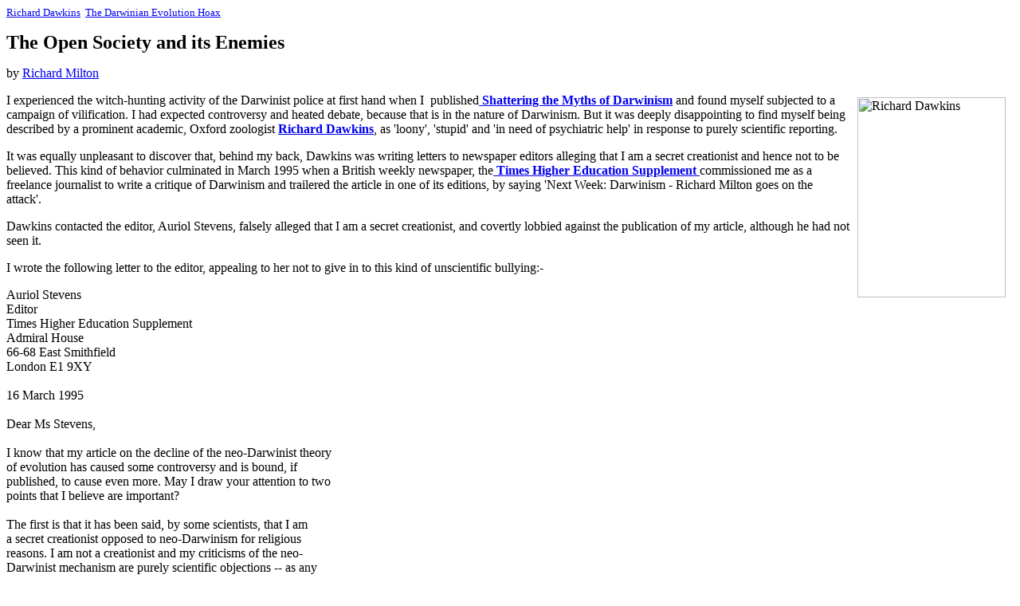

--- FILE ---
content_type: text/html
request_url: http://whale.to/b/open_society.html
body_size: 3470
content:
<html>

<head>
<title>The Open Society and its Enemies</title>
</head>

<body>

<p><span lang="en-gb"><font size="2"> <a href="../a/dawkins_h.html">
	Richard Dawkins</a>&nbsp; </font> </span><a href="../a/archeology.html"><font size="2">
<span lang="en-gb"><font face="Times New Roman"> The Darwinian Evolution Hoax</font></span></font></a></p>
<p><b><font size="5">The Open Society and its Enemies&nbsp;</font></b></p>
<p>by <a href="milton_h.html">Richard Milton</a></p>
<p>
<img src="http://web.archive.org/web/20061206034421/http://www.alternativescience.com/Richard_Dawkins.jpg" alt="Richard Dawkins" vspace="5" width="186" align="right" border="0" height="251" hspace="10"> 
I experienced the witch-hunting activity of the Darwinist police at first hand 
when I&nbsp; published<a href="http://web.archive.org/web/20061206034421/http://www.alternativescience.com/shattering-the-myths-of-darwinism.htm">
<b>Shattering the Myths of Darwinism</b></a> and found myself subjected to a 
campaign of vilification. I had expected controversy and heated debate, because 
that is in the nature of Darwinism. But it was deeply disappointing to find 
myself being described by a prominent academic, Oxford zoologist <b>
<a href="http://web.archive.org/web/20061206034421/http://www.alternativescience.com/darwinism.htm">
Richard Dawkins</a></b>, as 'loony', 'stupid' and 'in need of psychiatric help' 
in response to purely scientific reporting.</p>
<p>It was equally unpleasant to discover that, behind my back, Dawkins was 
writing letters to newspaper editors alleging that I am a secret creationist and 
hence not to be believed. This kind of behavior culminated in March 1995 when a 
British weekly newspaper, the<a href="http://web.archive.org/web/20061206034421/http://www.thesis.co.uk/">
<b>Times Higher Education Supplement</b> </a>commissioned me as a freelance 
journalist to write a critique of Darwinism and trailered the article in one of 
its editions, by saying 'Next Week: Darwinism - Richard Milton goes on the 
attack'.&nbsp;</p>
<p>Dawkins contacted the editor, Auriol Stevens, falsely alleged that I am a 
secret creationist, and covertly lobbied against the publication of my article, 
although he had not seen it.&nbsp;</p>
<p>I wrote the following letter to the editor, appealing to her not to give in 
to this kind of unscientific bullying:-</p>
<p>Auriol Stevens<br>
Editor<br>
Times Higher Education Supplement<br>
Admiral House<br>
66-68 East Smithfield<br>
London E1 9XY<br>
<br>
16 March 1995<br>
<br>
Dear Ms Stevens,<br>
<br>
I know that my article on the decline of the neo-Darwinist theory<br>
of evolution has caused some controversy and is bound, if<br>
published, to cause even more. May I draw your attention to two<br>
points that I believe are important?<br>
<br>
The first is that it has been said, by some scientists, that I am<br>
a secret creationist opposed to neo-Darwinism for religious<br>
reasons. I am not a creationist and my criticisms of the neo-<br>
Darwinist mechanism are purely scientific objections -- as any<br>
reading of the article itself clearly shows.<br>
<br>
The second point is far more important. I believe that the great<br>
strength of science and the scientific method is its openness to<br>
debate. Science is strong because errors are exposed through the<br>
process of open argument and counter-argument. Science does not<br>
need vigilante scientists to guard the gates against heretics.<br>
If the heresy is true it will become accepted. If false, it will<br>
be shown to be false, by rational discourse.<br>
<br>
In his &quot;The Open Society and its Enemies&quot; Sir Karl Popper says<br>
that the great value of the scientific method is that it saves us<br>
from &quot;The tyranny of opinion&quot;. If neo-Darwinists can counter the<br>
evidence I present, let them do so. If they seek to prevent my<br>
writing being published because they don't like it, then it is<br>
not just I that fall victim to the &quot;tyranny of opinion&quot;, it is<br>
all of us.<br>
<br>
If this article were about any other subject -- finance,<br>
politics, the economy -- I know it would be welcomed as well-<br>
written and thought-provoking even if its claims were<br>
controversial. It is only because it is about neo-Darwinism, a<br>
subject on which some biologists feel insecure and ultra-<br>
sensitive, that doubts have been raised about it.<br>
<br>
Best wishes<br>
<br>
Yours sincerely<br>
Richard Milton</p>
<p>&nbsp;</p>
<p>As a former newspaper editor myself, I am ashamed to say that the editor of&nbsp; 
the paper gave in to this bullying and suppressed my article.</p>
<p>The attempted censorship failed because I published the article widely on the 
Internet, putting it into the public domain and making many in the academic 
world aware of the extreme lengths to which some of their colleagues are 
prepared to go to censor free discussion. (Click here to read the text of <b>
<a href="http://web.archive.org/web/20061206034421/http://www.alternativescience.com/darwinism.htm">
Darwinism -- time to reconsider)&nbsp;</a></b></p>
<p>Not long after, in 1996, an American geologist, David Leveson of New York 
University, attacked me in the <b>Journal of Geoscience Education</b> alleging 
that I am a 'creationist ally'.</p>
<p>I found this kind of bullying, bad faith and intellectual dishonesty in 
prominent academics both depressing and a little disturbing. It is like lifting 
a corner of the veil of civilized behavior and finding something very much like 
intellectual fascism hiding underneath. Most liberal-minded people who have not 
themselves experienced this kind of thing will find it hard to believe such 
behavior takes place in civilized society, since there is little sign of it on 
the surface unless, like me, you begin to ask controversial questions.</p>
<p>Let me make it unambiguously clear that I am not a creationist, nor do I have 
any religious beliefs of any kind. I am a professional writer and journalist who 
specializes in writing about science and technology and who writes about matters 
that I believe are of public interest.</p>
<p>For anyone, anywhere, to say that I am a creationist, a secret creationist, a 
'creationist ally', or any other such weasel-word formulation, is an act of 
intellectual dishonesty by those who have no other answer to the scientific 
objections I have raised publicly.</p>
<p>Most scientists privately accept that there are serious objections to 
Darwinism such as those cited in these pages and privately they will admit to 
the objections. However, they have become reluctant to discuss them in public 
(and in a forum like the Internet they will deny them altogether) because they 
fear that they will aid their critics and unwittingly discredit their own 
profession. In some cases, they feel it is better to be discreet, pretend that 
there is nothing wrong, or even to tell a 'little white lie' in the interests of 
the greater good of science.</p>
<p>I cannot criticize anyone who feels this way about the profession they love 
-- I would be tempted to do the same myself if I were a scientist.<br>
<br>
It would be encouraging to think that the forces of academic censorship and the 
suppression of dissent were a thing of the past in today's open, multi-media 
communications-linked world. Sadly, the malign influence of those who appoint 
themselves scientific vigilantes is becoming, if anything, even more widespread. 
Richard Dawkins, for instance, has now been appointed professor of the public 
understanding of science at Oxford University.</p>
<p>Dawkins has already shown the kind of methods he uses to foster the 'public 
understanding of science' when he covertly campaigned to have my article for the
<b>Times Higher Education Supplement</b> suppressed. It is depressing to find 
that a professor of the public understanding of science interprets his role as 
meaning he must supervise the information that the public and academic community 
are allowed to see and hear, and hence prevent them from gaining access to 
evidence that contradicts the accepted Darwinian doctrines.</p>

</body>

</html>
